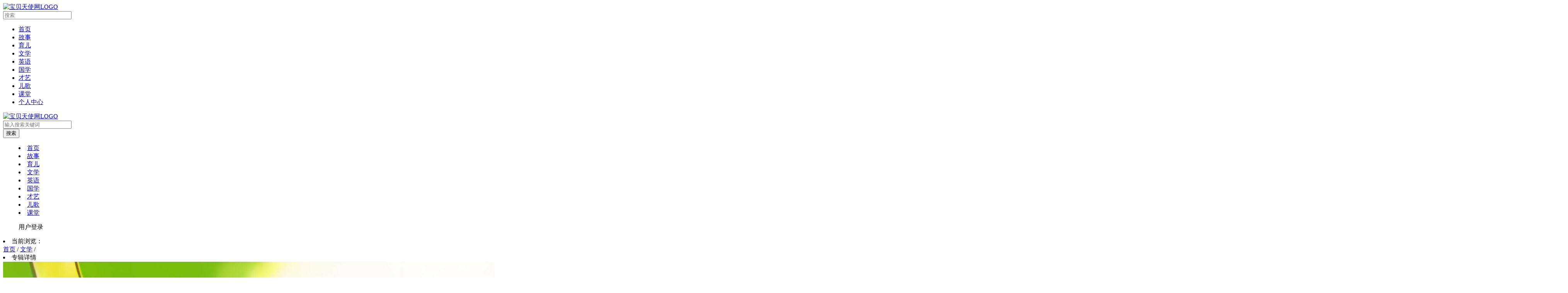

--- FILE ---
content_type: text/html
request_url: https://www.bbtsw.com/wenxue/664/
body_size: 7741
content:
<!DOCTYPE html>
<html lang="zh-CN">
<head>
<meta charset="UTF-8">
<meta http-equiv="X-UA-Compatible" content="IE=edge">
<meta name="viewport" content="width=device-width, initial-scale=1">
<meta name="screen-orientation" content="portrait">
<title>原上的小木屋（罗兰·英格斯·怀德） - 宝贝天使网</title>
<meta name="keywords" content="儿童文学,儿童小说" />
<meta name="description" content="《草原上的小木屋》是“小木屋”系列中广受欢迎的一部，讲述了劳拉·英格尔斯·怀尔德以其童年经历为原型的一家人从威斯康星州的大森林迁移到堪萨斯州大草原的故事。这本书不仅是一部冒险小说，也是对美国拓荒时期生活的描绘，展现了一家人在新环境中所面临的挑战和困难，以及他们如何依靠彼此和智慧克服困难。" />
<link rel="shortcut icon" href="/favicon.ico" />
<meta name="mobile-web-app-capable" content="yes">
<link rel="manifest" href="/public/js/manifest.json">
<link rel="stylesheet" type="text/css" href="/public/css/ui.css">
<link rel="stylesheet" type="text/css" href="/public/css/theme.css">
<link rel="stylesheet" type="text/css" href="/public/css/all.css?1.03">
<script language="javascript"  src="/public/js/jquery.js"></script> 
<script language="javascript"  src="/public/js/ui.min.js"></script> 
<script language="javascript"  src="/public/js/pub.min.js?1.10"></script> 
<script language="javascript" src="/public/js/jquery.jplayer.js"></script>
<script language="javascript" src="/public/js/lrc.js"></script>
<script language="javascript" src="/public/js/jplayer.playlist.js"></script>
<script language="javascript" src="/playlist.php?id=664&sort=asc"></script> 
</head>
<body>
<!--[if lt IE 8]>
    <div class="alert alert-danger">您正在使用 <strong>过时的</strong> 浏览器，推荐更换最新的Chrome、火狐、360等浏览器，以获得最佳体验。</div>
<![endif]-->

<div class="allbg">
<div class="visible-xs visible-sm sm_topmenu">
        <div class="container-fluid">
              <div class="navbar-header col-xs-6 col-sm-3 pull-left sm_logo">
                <a href="/"><img src="/public/img/logo.svg" alt="宝贝天使网LOGO"/></a></a>
              </div>
         <form action="/search.php" name="formsearch2">
              <div class="col-xs-16 input-control search-box search-box-circle has-icon-left has-icon-right" id="searchboxExample1">
  <input id="inputSearchExample1" type="search" name="keyword" class="form-control search-input" placeholder="搜索">
  <label for="inputSearchExample1" class="input-control-icon-left search-icon"><i class="icon icon-search"></i></label>
  <a href="#" class="input-control-icon-right search-clear-btn"><i class="icon icon-remove"></i></a>
</div>
         </form>
            <div class="dropdown col-xs-2 topright">
                  <div class="dropdown-toggle" data-toggle="dropdown"><i class="icon icon-th iconmenu"></i></div>
                      <ul class="dropdown-menu pull-right" role="menu">
                        <li class="col-xs-12"><a href="/index.html" class="m_drop1">首页</a></li>
                        <li class="col-xs-12"><a href="/gushi/" class="m_drop1">故事</a></li>
                        <li class="col-xs-12"><a href="/yuer/" class="m_drop1">育儿</a></li>
                        <li class="col-xs-12"><a href="/wenxue/" class="m_drop1">文学</a></li>
                        <li class="col-xs-12"><a href="/yingyu/" class="m_drop1">英语</a></li>
                        <li class="col-xs-12"><a href="/guoxue/" class="m_drop1">国学</a></li>
                        <li class="col-xs-12"><a href="/caiyi/" class="m_drop1">才艺</a></li>
                        <li class="col-xs-12"><a href="/erge/" class="m_drop1">儿歌</a></li>
                        <li class="col-xs-12"><a href="/ketang/" class="m_drop1">课堂</a></li>
                        <li class="col-xs-12"><a href="/member/" class="m_drop2">个人中心</a></li>
                    </ul>
            </div>
        </div>
</div>
<div class="visible-xs visible-sm m_izw"></div>

<div class="topbg01 container">
 <div class="container m_top1 hidden-xs hidden-sm">
       <div class="col-sm-24 col-md-6 logo"><a href="/"><img src="/public/img/logo.svg" alt="宝贝天使网LOGO"/></a></div>
        <div class="col-md-11 hd_search">
         <form action="/search.php" name="formsearch">
              <div class="center-block input-group">
                <div class="input-control search-box has-icon-left search-example">
                  <input id="inputSearchExample" name="keyword" type="search" class="form-control input-lg search-input" placeholder="输入搜索关键词">
                  <label for="inputSearchExample" class="input-control-icon-left search-icon"><i class="icon icon-search input-lg search_ico"></i></label>
                </div>
                <span class="input-group-btn">
                <button class="btn btn-success btn-lg" type="submit">搜索</button>
              </span> </div>
        </form>
        </div>
</div>

 <div class="container hidden-xs hidden-sm m_topnav">
		<nav class="m_menu">
			<menu>
  <li><a href="/index.html">首页</a></li>
  <li><a href="/gushi/">故事</a></li>
  <li><a href="/yuer/">育儿</a></li>
  <li><a href='/wenxue/' class='active' >文学</a></li><li><a href="/yingyu/">英语</a></li>
  <li><a href="/guoxue/">国学</a></li>
  <li><a href="/caiyi/">才艺</a></li>
  <li><a href="/erge/">儿歌</a></li>
  <li><a href="/ketang/">课堂</a></li>
            
			</menu>
		</nav>
        <div class="col-lg-6 pull-right" id="_userlogin">
        <ul class="m_member">
        <a class="m_login" data-type="ajax" data-url="/member/ajax-login1.php" data-toggle="modal" data-moveable="true" data-title="登录" id="gologin"><i class="icon icon-user"></i> 用户登录</a>
        </ul>
        <script language="javascript" type="text/javascript">CheckLogin();</script>
        </div>
     </div>   

</div>
<div class="container">
<div class="col-xs-24 col-lg-18 m_ileft">
<div class="m_ibody m_nrbody">
  <div class="breadcrumb text-muted">
    <li>当前浏览：</li>
<a href='https://www.bbtsw.com/'>首页</a> / <a href='/wenxue/'>文学</a> / 
    <li class="active">专辑详情</li>
  </div>
  <div class="m_nr item">
    <div class="item-content padding-10">
      <div class="col-xs-10 col-sm-6 pull-left padding-10 padding-r m-litpic"><img src="https://file.bbtsw.com/file/allimg/240513/1-2405132213320-L.jpg" alt="原上的小木屋（罗兰·英格斯·怀德）"></div>
     <div class="text"><h1>原上的小木屋（罗兰·英格斯·怀德）</h1></div>
     <div class="text text-muted  visible-md visible-lg"><span class="label label-badge label-outline text-muted"><a href="/hot/ertongwenxue.html"  target="_blank">儿童文学</a></span> <span class="label label-badge label-outline text-muted"><a href="/hot/ertongxiaoshuo.html"  target="_blank">儿童小说</a></span> 
                                        </div>
     <div class="text text-muted">主播：快乐甜心cc</div>
     <div class="text"><span class="m_hidbut"><a class="btn btn-primary" href="javascript:void(0)" id="play_a"><i class="icon icon-play"></i>播放</a><a class="btn btn-primary" href="javascript:void(0)" id="pause_a" style="display:none;"><i class="icon icon-pause"></i>暂停</a>&nbsp;</span><span class="m_hidbut visible-lg"><a class="btn" href="/download.php?aid=664"><i class="icon icon-download-alt"></i>下载</a>&nbsp;<a class="btn" href="#"><i class="icon icon-share"></i>分享</a>&nbsp;</span><span id="_userstow"></span>
	 <script language="javascript" type="text/javascript">Checkstow(664,'show');</script></div>
     <div class="text  text-muted"> <span class="text-muted">更新：2024-05-13</span></div>
   </div>
  </div>

 
<div class="m_nrjj">  
<ul class="nav nav-tabs">
  <li class="active"><a data-tab href="#tabContent1">简介</a></li>
  <li><a data-tab href="#tabContent2">详细介绍</a></li>
<li class="pull-right m_mp3info hidden-xs hidden-sm"><a href='/wenxue/671/'><i class='icon icon-caret-right'></i> 丫头儿（赵赵）</a> </li>
</ul>
<div class="clearfix"></div>
<div class="tab-content m_jj">
  <div class="tab-pane fade active in" id="tabContent1">
   《草原上的小木屋》是“小木屋”系列中广受欢迎的一部，讲述了劳拉·英格尔斯·怀尔德以其童年经历为原型的一家人从威斯康星州的大森林迁移到堪萨斯州大草原的故事。这本书不仅是一部冒险小说，也是对美国拓荒时期生活的描绘，展现了一家人在新环境中所面临的挑战和困难，以及他们如何依靠彼此和智慧克服困难。
  </div>
  <div class="tab-pane fade" id="tabContent2">
  <p>　　《草原上的小木屋》(Little House on the Prairie)是美国著名儿童文学作家罗兰&middot;英格斯&middot;怀德(Laura Ingalls Wilder)创作的经典作品，也是其&ldquo;小木屋&rdquo;系列小说中最为人熟知和具有代表性的一部。这本书基于作者自己的童年经历，以半自传的形式讲述了19世纪中叶美国西部拓荒时期的一个家庭迁徙和生存的故事。</p>
<p>　　故事概述：</p>
<p>　　书中主角劳拉&middot;英格斯与她的家人，包括父亲查尔斯(Pa)、母亲卡洛琳(Ma)、姐姐玛丽(Mary)和妹妹卡莉宝宝(Baby Carrie)，离开他们在威斯康星大森林的家，乘坐篷车踏上前往堪萨斯大草原的旅程。这次迁徙反映了当时许多美国东部和中部居民响应政府的鼓励，向西寻求更好生活的真实历史背景。</p>
<p>　　旅途中，劳拉一家面临了种种挑战和冒险，如涉过涨水的河流、遭遇恶劣天气、与野生动物的不期而遇，以及与当地印第安部落的互动。抵达大草原后，查尔斯先生亲手建造了一个小木屋，成为他们的新家。在这里，他们自给自足，种植作物，打猎，并与自然环境和当地的印第安人和谐共存。尽管生活中不乏艰难时刻，比如遭遇狼群的围攻、应对草原大火以及家人的健康危机，但这个坚强的家庭总能团结一致，克服困难。</p>
<p>　　《草原上的小木屋》不仅是一本关于拓荒时代的历史记录，同时也深刻描绘了家庭成员间的深厚情感、勤劳勇敢的生活态度以及对大自然的敬畏之心。劳拉的叙述充满了孩童的好奇与纯真，使得这部作品跨越时代，成为儿童文学中的经典，同时对成人读者也具有吸引力。该书通过细腻、诚恳的文字，传达了成长的喜悦与苦涩，以及对美好生活的向往和追求。</p>
<p>　　该书最初出版于1935年，至今仍广受读者喜爱，并被翻译成多种语言，在全球范围内流传。此外，根据小说改编的同名电视剧也深受观众欢迎，进一步扩大了这个故事的影响力。</p>
  </div>
</div>  
</div>

<div class="m_plist">

<div class="items">
  <div class="item">
    <div class="item-heading padding-10 padding-lr">
    专辑列表(<small>56个</small>)<span class="pull-right"><a href="#" class="text-red" id="normalButton">正序</a> | <a href="#" id="reverseButton">倒序</a></span>
    </div>
  </div>
</div>
<ul class="container hl-info">
      <li class="col-xs-1"></li>
      <li class="col-xs-17">名称</li>
      <li class="col-xs-3">时长</li>
      <li class="hidden-xs">更新</li>
</ul>
<div class="m_plistgd">
<div id="jp_container_1" class="jp-audio" role="application" aria-label="media player">
	<div class="jp-type-playlist">
<div class="jp-playlist">
			<div>

<ul class="container  alert">
      <li class='col-xs-2 col-lg-1 m_pl_ico'><a href='javascript:;' tabindex='0'><span class='jp-artist'><i class='icon icon-play-circle'></i> </span></a></li>
      <li class='col-xs-16 col-lg-17 m_pl_name'><a href="/wenxue/664/24693.html">第01章 到西部去1</a></li>
      <li class='col-xs-3 m_pl_time'>10:33</li>
      <li class="m_pl_update hidden-xs">2024-05-13</li>
</ul>

<ul class="container ">
      <li class='col-xs-2 col-lg-1 m_pl_ico'><a href='javascript:;' tabindex='0'><span class='jp-artist'><i class='icon icon-play-circle'></i> </span></a></li>
      <li class='col-xs-16 col-lg-17 m_pl_name'><a href="/wenxue/664/24694.html">第01章 到西部去2</a></li>
      <li class='col-xs-3 m_pl_time'>10:44</li>
      <li class="m_pl_update hidden-xs">2024-05-13</li>
</ul>

<ul class="container  alert">
      <li class='col-xs-2 col-lg-1 m_pl_ico'><a href='javascript:;' tabindex='0'><span class='jp-artist'><i class='icon icon-play-circle'></i> </span></a></li>
      <li class='col-xs-16 col-lg-17 m_pl_name'><a href="/wenxue/664/24695.html">第01章 到西部去3</a></li>
      <li class='col-xs-3 m_pl_time'>03:19</li>
      <li class="m_pl_update hidden-xs">2024-05-13</li>
</ul>

<ul class="container ">
      <li class='col-xs-2 col-lg-1 m_pl_ico'><a href='javascript:;' tabindex='0'><span class='jp-artist'><i class='icon icon-play-circle'></i> </span></a></li>
      <li class='col-xs-16 col-lg-17 m_pl_name'><a href="/wenxue/664/24696.html">第02章 强渡溪流1</a></li>
      <li class='col-xs-3 m_pl_time'>10:30</li>
      <li class="m_pl_update hidden-xs">2024-05-13</li>
</ul>

<ul class="container  alert">
      <li class='col-xs-2 col-lg-1 m_pl_ico'><a href='javascript:;' tabindex='0'><span class='jp-artist'><i class='icon icon-play-circle'></i> </span></a></li>
      <li class='col-xs-16 col-lg-17 m_pl_name'><a href="/wenxue/664/24697.html">第02章 强渡溪流2</a></li>
      <li class='col-xs-3 m_pl_time'>07:54</li>
      <li class="m_pl_update hidden-xs">2024-05-13</li>
</ul>

<ul class="container ">
      <li class='col-xs-2 col-lg-1 m_pl_ico'><a href='javascript:;' tabindex='0'><span class='jp-artist'><i class='icon icon-play-circle'></i> </span></a></li>
      <li class='col-xs-16 col-lg-17 m_pl_name'><a href="/wenxue/664/24698.html">第03章 在草原上宿营1</a></li>
      <li class='col-xs-3 m_pl_time'>10:24</li>
      <li class="m_pl_update hidden-xs">2024-05-13</li>
</ul>

<ul class="container  alert">
      <li class='col-xs-2 col-lg-1 m_pl_ico'><a href='javascript:;' tabindex='0'><span class='jp-artist'><i class='icon icon-play-circle'></i> </span></a></li>
      <li class='col-xs-16 col-lg-17 m_pl_name'><a href="/wenxue/664/24699.html">第03章 在草原上宿营2</a></li>
      <li class='col-xs-3 m_pl_time'>05:13</li>
      <li class="m_pl_update hidden-xs">2024-05-13</li>
</ul>

<ul class="container ">
      <li class='col-xs-2 col-lg-1 m_pl_ico'><a href='javascript:;' tabindex='0'><span class='jp-artist'><i class='icon icon-play-circle'></i> </span></a></li>
      <li class='col-xs-16 col-lg-17 m_pl_name'><a href="/wenxue/664/24700.html">第04章 草原上的一天1</a></li>
      <li class='col-xs-3 m_pl_time'>10:47</li>
      <li class="m_pl_update hidden-xs">2024-05-13</li>
</ul>

<ul class="container  alert">
      <li class='col-xs-2 col-lg-1 m_pl_ico'><a href='javascript:;' tabindex='0'><span class='jp-artist'><i class='icon icon-play-circle'></i> </span></a></li>
      <li class='col-xs-16 col-lg-17 m_pl_name'><a href="/wenxue/664/24701.html">第04章 草原上的一天2</a></li>
      <li class='col-xs-3 m_pl_time'>07:14</li>
      <li class="m_pl_update hidden-xs">2024-05-13</li>
</ul>

<ul class="container ">
      <li class='col-xs-2 col-lg-1 m_pl_ico'><a href='javascript:;' tabindex='0'><span class='jp-artist'><i class='icon icon-play-circle'></i> </span></a></li>
      <li class='col-xs-16 col-lg-17 m_pl_name'><a href="/wenxue/664/24702.html">第05章 在草原上盖小屋1</a></li>
      <li class='col-xs-3 m_pl_time'>10:40</li>
      <li class="m_pl_update hidden-xs">2024-05-13</li>
</ul>

<ul class="container  alert">
      <li class='col-xs-2 col-lg-1 m_pl_ico'><a href='javascript:;' tabindex='0'><span class='jp-artist'><i class='icon icon-play-circle'></i> </span></a></li>
      <li class='col-xs-16 col-lg-17 m_pl_name'><a href="/wenxue/664/24703.html">第05章 在草原上盖小屋2</a></li>
      <li class='col-xs-3 m_pl_time'>10:40</li>
      <li class="m_pl_update hidden-xs">2024-05-13</li>
</ul>

<ul class="container ">
      <li class='col-xs-2 col-lg-1 m_pl_ico'><a href='javascript:;' tabindex='0'><span class='jp-artist'><i class='icon icon-play-circle'></i> </span></a></li>
      <li class='col-xs-16 col-lg-17 m_pl_name'><a href="/wenxue/664/24704.html">第05章 在草原上盖小屋3</a></li>
      <li class='col-xs-3 m_pl_time'>06:05</li>
      <li class="m_pl_update hidden-xs">2024-05-13</li>
</ul>

<ul class="container  alert">
      <li class='col-xs-2 col-lg-1 m_pl_ico'><a href='javascript:;' tabindex='0'><span class='jp-artist'><i class='icon icon-play-circle'></i> </span></a></li>
      <li class='col-xs-16 col-lg-17 m_pl_name'><a href="/wenxue/664/24705.html">第06章 搬进小木屋</a></li>
      <li class='col-xs-3 m_pl_time'>10:44</li>
      <li class="m_pl_update hidden-xs">2024-05-13</li>
</ul>

<ul class="container ">
      <li class='col-xs-2 col-lg-1 m_pl_ico'><a href='javascript:;' tabindex='0'><span class='jp-artist'><i class='icon icon-play-circle'></i> </span></a></li>
      <li class='col-xs-16 col-lg-17 m_pl_name'><a href="/wenxue/664/24706.html">第07章 狼群1</a></li>
      <li class='col-xs-3 m_pl_time'>10:46</li>
      <li class="m_pl_update hidden-xs">2024-05-13</li>
</ul>

<ul class="container  alert">
      <li class='col-xs-2 col-lg-1 m_pl_ico'><a href='javascript:;' tabindex='0'><span class='jp-artist'><i class='icon icon-play-circle'></i> </span></a></li>
      <li class='col-xs-16 col-lg-17 m_pl_name'><a href="/wenxue/664/24707.html">第07章 狼群2</a></li>
      <li class='col-xs-3 m_pl_time'>10:45</li>
      <li class="m_pl_update hidden-xs">2024-05-13</li>
</ul>

<ul class="container ">
      <li class='col-xs-2 col-lg-1 m_pl_ico'><a href='javascript:;' tabindex='0'><span class='jp-artist'><i class='icon icon-play-circle'></i> </span></a></li>
      <li class='col-xs-16 col-lg-17 m_pl_name'><a href="/wenxue/664/24708.html">第07章 6狼群3</a></li>
      <li class='col-xs-3 m_pl_time'>05:15</li>
      <li class="m_pl_update hidden-xs">2024-05-13</li>
</ul>

<ul class="container  alert">
      <li class='col-xs-2 col-lg-1 m_pl_ico'><a href='javascript:;' tabindex='0'><span class='jp-artist'><i class='icon icon-play-circle'></i> </span></a></li>
      <li class='col-xs-16 col-lg-17 m_pl_name'><a href="/wenxue/664/24709.html">第08章 两扇牢固的门1</a></li>
      <li class='col-xs-3 m_pl_time'>07:43</li>
      <li class="m_pl_update hidden-xs">2024-05-13</li>
</ul>

<ul class="container ">
      <li class='col-xs-2 col-lg-1 m_pl_ico'><a href='javascript:;' tabindex='0'><span class='jp-artist'><i class='icon icon-play-circle'></i> </span></a></li>
      <li class='col-xs-16 col-lg-17 m_pl_name'><a href="/wenxue/664/24710.html">第08章 两扇牢固的门2</a></li>
      <li class='col-xs-3 m_pl_time'>05:04</li>
      <li class="m_pl_update hidden-xs">2024-05-13</li>
</ul>

<ul class="container  alert">
      <li class='col-xs-2 col-lg-1 m_pl_ico'><a href='javascript:;' tabindex='0'><span class='jp-artist'><i class='icon icon-play-circle'></i> </span></a></li>
      <li class='col-xs-16 col-lg-17 m_pl_name'><a href="/wenxue/664/24711.html">第09章 有壁炉了1</a></li>
      <li class='col-xs-3 m_pl_time'>10:49</li>
      <li class="m_pl_update hidden-xs">2024-05-13</li>
</ul>

<ul class="container ">
      <li class='col-xs-2 col-lg-1 m_pl_ico'><a href='javascript:;' tabindex='0'><span class='jp-artist'><i class='icon icon-play-circle'></i> </span></a></li>
      <li class='col-xs-16 col-lg-17 m_pl_name'><a href="/wenxue/664/24712.html">第09章 有壁炉了2</a></li>
      <li class='col-xs-3 m_pl_time'>06:55</li>
      <li class="m_pl_update hidden-xs">2024-05-13</li>
</ul>

<ul class="container  alert">
      <li class='col-xs-2 col-lg-1 m_pl_ico'><a href='javascript:;' tabindex='0'><span class='jp-artist'><i class='icon icon-play-circle'></i> </span></a></li>
      <li class='col-xs-16 col-lg-17 m_pl_name'><a href="/wenxue/664/24713.html">第10章 盖屋顶，铺地板1</a></li>
      <li class='col-xs-3 m_pl_time'>10:40</li>
      <li class="m_pl_update hidden-xs">2024-05-13</li>
</ul>

<ul class="container ">
      <li class='col-xs-2 col-lg-1 m_pl_ico'><a href='javascript:;' tabindex='0'><span class='jp-artist'><i class='icon icon-play-circle'></i> </span></a></li>
      <li class='col-xs-16 col-lg-17 m_pl_name'><a href="/wenxue/664/24714.html">第10章 盖屋顶，铺地板2</a></li>
      <li class='col-xs-3 m_pl_time'>06:06</li>
      <li class="m_pl_update hidden-xs">2024-05-13</li>
</ul>

<ul class="container  alert">
      <li class='col-xs-2 col-lg-1 m_pl_ico'><a href='javascript:;' tabindex='0'><span class='jp-artist'><i class='icon icon-play-circle'></i> </span></a></li>
      <li class='col-xs-16 col-lg-17 m_pl_name'><a href="/wenxue/664/24715.html">第11章 屋里来了印第安人1</a></li>
      <li class='col-xs-3 m_pl_time'>10:45</li>
      <li class="m_pl_update hidden-xs">2024-05-13</li>
</ul>

<ul class="container ">
      <li class='col-xs-2 col-lg-1 m_pl_ico'><a href='javascript:;' tabindex='0'><span class='jp-artist'><i class='icon icon-play-circle'></i> </span></a></li>
      <li class='col-xs-16 col-lg-17 m_pl_name'><a href="/wenxue/664/24716.html">第11章 屋里来了印第安人2</a></li>
      <li class='col-xs-3 m_pl_time'>10:43</li>
      <li class="m_pl_update hidden-xs">2024-05-13</li>
</ul>

<ul class="container  alert">
      <li class='col-xs-2 col-lg-1 m_pl_ico'><a href='javascript:;' tabindex='0'><span class='jp-artist'><i class='icon icon-play-circle'></i> </span></a></li>
      <li class='col-xs-16 col-lg-17 m_pl_name'><a href="/wenxue/664/24717.html">第12章 有清水可以喝了1</a></li>
      <li class='col-xs-3 m_pl_time'>10:45</li>
      <li class="m_pl_update hidden-xs">2024-05-13</li>
</ul>

<ul class="container ">
      <li class='col-xs-2 col-lg-1 m_pl_ico'><a href='javascript:;' tabindex='0'><span class='jp-artist'><i class='icon icon-play-circle'></i> </span></a></li>
      <li class='col-xs-16 col-lg-17 m_pl_name'><a href="/wenxue/664/24718.html">第12章 有清水可以喝了2</a></li>
      <li class='col-xs-3 m_pl_time'>10:20</li>
      <li class="m_pl_update hidden-xs">2024-05-13</li>
</ul>

<ul class="container  alert">
      <li class='col-xs-2 col-lg-1 m_pl_ico'><a href='javascript:;' tabindex='0'><span class='jp-artist'><i class='icon icon-play-circle'></i> </span></a></li>
      <li class='col-xs-16 col-lg-17 m_pl_name'><a href="/wenxue/664/24719.html">第13章 德克萨斯长角牛1</a></li>
      <li class='col-xs-3 m_pl_time'>10:48</li>
      <li class="m_pl_update hidden-xs">2024-05-13</li>
</ul>

<ul class="container ">
      <li class='col-xs-2 col-lg-1 m_pl_ico'><a href='javascript:;' tabindex='0'><span class='jp-artist'><i class='icon icon-play-circle'></i> </span></a></li>
      <li class='col-xs-16 col-lg-17 m_pl_name'><a href="/wenxue/664/24720.html">第13章 德克萨斯长角牛2</a></li>
      <li class='col-xs-3 m_pl_time'>03:58</li>
      <li class="m_pl_update hidden-xs">2024-05-13</li>
</ul>

<ul class="container  alert">
      <li class='col-xs-2 col-lg-1 m_pl_ico'><a href='javascript:;' tabindex='0'><span class='jp-artist'><i class='icon icon-play-circle'></i> </span></a></li>
      <li class='col-xs-16 col-lg-17 m_pl_name'><a href="/wenxue/664/24721.html">第14章 印第安人的营地1</a></li>
      <li class='col-xs-3 m_pl_time'>10:47</li>
      <li class="m_pl_update hidden-xs">2024-05-13</li>
</ul>

<ul class="container ">
      <li class='col-xs-2 col-lg-1 m_pl_ico'><a href='javascript:;' tabindex='0'><span class='jp-artist'><i class='icon icon-play-circle'></i> </span></a></li>
      <li class='col-xs-16 col-lg-17 m_pl_name'><a href="/wenxue/664/24722.html">第14章 印第安人的营地2</a></li>
      <li class='col-xs-3 m_pl_time'>02:47</li>
      <li class="m_pl_update hidden-xs">2024-05-13</li>
</ul>

<ul class="container  alert">
      <li class='col-xs-2 col-lg-1 m_pl_ico'><a href='javascript:;' tabindex='0'><span class='jp-artist'><i class='icon icon-play-circle'></i> </span></a></li>
      <li class='col-xs-16 col-lg-17 m_pl_name'><a href="/wenxue/664/24723.html">第15章 热病1</a></li>
      <li class='col-xs-3 m_pl_time'>10:45</li>
      <li class="m_pl_update hidden-xs">2024-05-13</li>
</ul>

<ul class="container ">
      <li class='col-xs-2 col-lg-1 m_pl_ico'><a href='javascript:;' tabindex='0'><span class='jp-artist'><i class='icon icon-play-circle'></i> </span></a></li>
      <li class='col-xs-16 col-lg-17 m_pl_name'><a href="/wenxue/664/24724.html">第15章 热病2</a></li>
      <li class='col-xs-3 m_pl_time'>10:47</li>
      <li class="m_pl_update hidden-xs">2024-05-13</li>
</ul>

<ul class="container  alert">
      <li class='col-xs-2 col-lg-1 m_pl_ico'><a href='javascript:;' tabindex='0'><span class='jp-artist'><i class='icon icon-play-circle'></i> </span></a></li>
      <li class='col-xs-16 col-lg-17 m_pl_name'><a href="/wenxue/664/24725.html">第15章 热病3</a></li>
      <li class='col-xs-3 m_pl_time'>03:23</li>
      <li class="m_pl_update hidden-xs">2024-05-13</li>
</ul>

<ul class="container ">
      <li class='col-xs-2 col-lg-1 m_pl_ico'><a href='javascript:;' tabindex='0'><span class='jp-artist'><i class='icon icon-play-circle'></i> </span></a></li>
      <li class='col-xs-16 col-lg-17 m_pl_name'><a href="/wenxue/664/24726.html">第16章 烟囱着火了1</a></li>
      <li class='col-xs-3 m_pl_time'>10:38</li>
      <li class="m_pl_update hidden-xs">2024-05-13</li>
</ul>

<ul class="container  alert">
      <li class='col-xs-2 col-lg-1 m_pl_ico'><a href='javascript:;' tabindex='0'><span class='jp-artist'><i class='icon icon-play-circle'></i> </span></a></li>
      <li class='col-xs-16 col-lg-17 m_pl_name'><a href="/wenxue/664/24727.html">第16章 烟囱着火了2</a></li>
      <li class='col-xs-3 m_pl_time'>02:06</li>
      <li class="m_pl_update hidden-xs">2024-05-13</li>
</ul>

<ul class="container ">
      <li class='col-xs-2 col-lg-1 m_pl_ico'><a href='javascript:;' tabindex='0'><span class='jp-artist'><i class='icon icon-play-circle'></i> </span></a></li>
      <li class='col-xs-16 col-lg-17 m_pl_name'><a href="/wenxue/664/24728.html">第17章 爸爸到镇上去1</a></li>
      <li class='col-xs-3 m_pl_time'>10:31</li>
      <li class="m_pl_update hidden-xs">2024-05-13</li>
</ul>

<ul class="container  alert">
      <li class='col-xs-2 col-lg-1 m_pl_ico'><a href='javascript:;' tabindex='0'><span class='jp-artist'><i class='icon icon-play-circle'></i> </span></a></li>
      <li class='col-xs-16 col-lg-17 m_pl_name'><a href="/wenxue/664/24729.html">第17章 爸爸到镇上去2</a></li>
      <li class='col-xs-3 m_pl_time'>10:20</li>
      <li class="m_pl_update hidden-xs">2024-05-13</li>
</ul>

<ul class="container ">
      <li class='col-xs-2 col-lg-1 m_pl_ico'><a href='javascript:;' tabindex='0'><span class='jp-artist'><i class='icon icon-play-circle'></i> </span></a></li>
      <li class='col-xs-16 col-lg-17 m_pl_name'><a href="/wenxue/664/24730.html">第17章 爸爸到镇上去3</a></li>
      <li class='col-xs-3 m_pl_time'>02:39</li>
      <li class="m_pl_update hidden-xs">2024-05-13</li>
</ul>

<ul class="container  alert">
      <li class='col-xs-2 col-lg-1 m_pl_ico'><a href='javascript:;' tabindex='0'><span class='jp-artist'><i class='icon icon-play-circle'></i> </span></a></li>
      <li class='col-xs-16 col-lg-17 m_pl_name'><a href="/wenxue/664/24731.html">第18章 高个子印第安人1</a></li>
      <li class='col-xs-3 m_pl_time'>10:45</li>
      <li class="m_pl_update hidden-xs">2024-05-13</li>
</ul>

<ul class="container ">
      <li class='col-xs-2 col-lg-1 m_pl_ico'><a href='javascript:;' tabindex='0'><span class='jp-artist'><i class='icon icon-play-circle'></i> </span></a></li>
      <li class='col-xs-16 col-lg-17 m_pl_name'><a href="/wenxue/664/24732.html">第18章 高个子印第安人2</a></li>
      <li class='col-xs-3 m_pl_time'>04:06</li>
      <li class="m_pl_update hidden-xs">2024-05-13</li>
</ul>

<ul class="container  alert">
      <li class='col-xs-2 col-lg-1 m_pl_ico'><a href='javascript:;' tabindex='0'><span class='jp-artist'><i class='icon icon-play-circle'></i> </span></a></li>
      <li class='col-xs-16 col-lg-17 m_pl_name'><a href="/wenxue/664/24733.html">第19章 爱德华兹先生遇见了圣诞老人1</a></li>
      <li class='col-xs-3 m_pl_time'>10:36</li>
      <li class="m_pl_update hidden-xs">2024-05-13</li>
</ul>

<ul class="container ">
      <li class='col-xs-2 col-lg-1 m_pl_ico'><a href='javascript:;' tabindex='0'><span class='jp-artist'><i class='icon icon-play-circle'></i> </span></a></li>
      <li class='col-xs-16 col-lg-17 m_pl_name'><a href="/wenxue/664/24734.html">第19章 爱德华兹先生遇见了圣诞老人2</a></li>
      <li class='col-xs-3 m_pl_time'>10:17</li>
      <li class="m_pl_update hidden-xs">2024-05-13</li>
</ul>

<ul class="container  alert">
      <li class='col-xs-2 col-lg-1 m_pl_ico'><a href='javascript:;' tabindex='0'><span class='jp-artist'><i class='icon icon-play-circle'></i> </span></a></li>
      <li class='col-xs-16 col-lg-17 m_pl_name'><a href="/wenxue/664/24735.html">第20章 深夜里的尖叫1</a></li>
      <li class='col-xs-3 m_pl_time'>09:39</li>
      <li class="m_pl_update hidden-xs">2024-05-13</li>
</ul>

<ul class="container ">
      <li class='col-xs-2 col-lg-1 m_pl_ico'><a href='javascript:;' tabindex='0'><span class='jp-artist'><i class='icon icon-play-circle'></i> </span></a></li>
      <li class='col-xs-16 col-lg-17 m_pl_name'><a href="/wenxue/664/24736.html">第20章 深夜里的尖叫2</a></li>
      <li class='col-xs-3 m_pl_time'>03:17</li>
      <li class="m_pl_update hidden-xs">2024-05-13</li>
</ul>

<ul class="container  alert">
      <li class='col-xs-2 col-lg-1 m_pl_ico'><a href='javascript:;' tabindex='0'><span class='jp-artist'><i class='icon icon-play-circle'></i> </span></a></li>
      <li class='col-xs-16 col-lg-17 m_pl_name'><a href="/wenxue/664/24737.html">第21章 印第安人大聚会1</a></li>
      <li class='col-xs-3 m_pl_time'>09:52</li>
      <li class="m_pl_update hidden-xs">2024-05-13</li>
</ul>

<ul class="container ">
      <li class='col-xs-2 col-lg-1 m_pl_ico'><a href='javascript:;' tabindex='0'><span class='jp-artist'><i class='icon icon-play-circle'></i> </span></a></li>
      <li class='col-xs-16 col-lg-17 m_pl_name'><a href="/wenxue/664/24738.html">第21章 印第安人大聚会2</a></li>
      <li class='col-xs-3 m_pl_time'>05:51</li>
      <li class="m_pl_update hidden-xs">2024-05-13</li>
</ul>

<ul class="container  alert">
      <li class='col-xs-2 col-lg-1 m_pl_ico'><a href='javascript:;' tabindex='0'><span class='jp-artist'><i class='icon icon-play-circle'></i> </span></a></li>
      <li class='col-xs-16 col-lg-17 m_pl_name'><a href="/wenxue/664/24739.html">第22章 草原大火1</a></li>
      <li class='col-xs-3 m_pl_time'>10:00</li>
      <li class="m_pl_update hidden-xs">2024-05-13</li>
</ul>

<ul class="container ">
      <li class='col-xs-2 col-lg-1 m_pl_ico'><a href='javascript:;' tabindex='0'><span class='jp-artist'><i class='icon icon-play-circle'></i> </span></a></li>
      <li class='col-xs-16 col-lg-17 m_pl_name'><a href="/wenxue/664/24740.html">第22章 草原大火2</a></li>
      <li class='col-xs-3 m_pl_time'>06:09</li>
      <li class="m_pl_update hidden-xs">2024-05-13</li>
</ul>

<ul class="container  alert">
      <li class='col-xs-2 col-lg-1 m_pl_ico'><a href='javascript:;' tabindex='0'><span class='jp-artist'><i class='icon icon-play-circle'></i> </span></a></li>
      <li class='col-xs-16 col-lg-17 m_pl_name'><a href="/wenxue/664/24741.html">第23章 印第安人的战斗呐喊1</a></li>
      <li class='col-xs-3 m_pl_time'>10:03</li>
      <li class="m_pl_update hidden-xs">2024-05-13</li>
</ul>

<ul class="container ">
      <li class='col-xs-2 col-lg-1 m_pl_ico'><a href='javascript:;' tabindex='0'><span class='jp-artist'><i class='icon icon-play-circle'></i> </span></a></li>
      <li class='col-xs-16 col-lg-17 m_pl_name'><a href="/wenxue/664/24742.html">第23章 印第安人的战斗呐喊2</a></li>
      <li class='col-xs-3 m_pl_time'>10:08</li>
      <li class="m_pl_update hidden-xs">2024-05-13</li>
</ul>

<ul class="container  alert">
      <li class='col-xs-2 col-lg-1 m_pl_ico'><a href='javascript:;' tabindex='0'><span class='jp-artist'><i class='icon icon-play-circle'></i> </span></a></li>
      <li class='col-xs-16 col-lg-17 m_pl_name'><a href="/wenxue/664/24743.html">第24章 印第安人走了1</a></li>
      <li class='col-xs-3 m_pl_time'>09:59</li>
      <li class="m_pl_update hidden-xs">2024-05-13</li>
</ul>

<ul class="container ">
      <li class='col-xs-2 col-lg-1 m_pl_ico'><a href='javascript:;' tabindex='0'><span class='jp-artist'><i class='icon icon-play-circle'></i> </span></a></li>
      <li class='col-xs-16 col-lg-17 m_pl_name'><a href="/wenxue/664/24744.html">第24章 印第安人走了2</a></li>
      <li class='col-xs-3 m_pl_time'>03:07</li>
      <li class="m_pl_update hidden-xs">2024-05-13</li>
</ul>

<ul class="container  alert">
      <li class='col-xs-2 col-lg-1 m_pl_ico'><a href='javascript:;' tabindex='0'><span class='jp-artist'><i class='icon icon-play-circle'></i> </span></a></li>
      <li class='col-xs-16 col-lg-17 m_pl_name'><a href="/wenxue/664/24745.html">第25章 军队要来了1</a></li>
      <li class='col-xs-3 m_pl_time'>10:01</li>
      <li class="m_pl_update hidden-xs">2024-05-13</li>
</ul>

<ul class="container ">
      <li class='col-xs-2 col-lg-1 m_pl_ico'><a href='javascript:;' tabindex='0'><span class='jp-artist'><i class='icon icon-play-circle'></i> </span></a></li>
      <li class='col-xs-16 col-lg-17 m_pl_name'><a href="/wenxue/664/24746.html">第25章 军队要来了2</a></li>
      <li class='col-xs-3 m_pl_time'>02:45</li>
      <li class="m_pl_update hidden-xs">2024-05-13</li>
</ul>

<ul class="container  alert">
      <li class='col-xs-2 col-lg-1 m_pl_ico'><a href='javascript:;' tabindex='0'><span class='jp-artist'><i class='icon icon-play-circle'></i> </span></a></li>
      <li class='col-xs-16 col-lg-17 m_pl_name'><a href="/wenxue/664/24747.html">第26章 离开大草原1</a></li>
      <li class='col-xs-3 m_pl_time'>10:00</li>
      <li class="m_pl_update hidden-xs">2024-05-13</li>
</ul>

<ul class="container ">
      <li class='col-xs-2 col-lg-1 m_pl_ico'><a href='javascript:;' tabindex='0'><span class='jp-artist'><i class='icon icon-play-circle'></i> </span></a></li>
      <li class='col-xs-16 col-lg-17 m_pl_name'><a href="/wenxue/664/24748.html">第26章 离开大草原2</a></li>
      <li class='col-xs-3 m_pl_time'>08:46</li>
      <li class="m_pl_update hidden-xs">2024-05-13</li>
</ul>

            </div>
		</div>
        	</div>
</div>
</div>
</div> 
  
<div class="clearfix"></div>
</div>
</div>


<div class="col-lg-6 pull-right visible-lg">
<div class="m_ir2">
<div class="m_iright">
  <h3>家长推荐</h3><hr><div class="items items-hover">
  <div class="item">
    <div class="item-content">
      <div class="media pull-left m_card"><a href="/wenxue/968/"><img src="https://file.bbtsw.com/file/allimg/241024/1-2410242010130-L-200.jpg" alt="小飞侠彼得·潘（詹姆斯·巴利）" width="80" height="80"></a></div>
      <div class="item-heading"><h5><a href="/wenxue/968/">小飞侠彼得·潘（詹姆斯·巴利）</a></h5></div>
      <div class="text"></div>
      <div class="item-footer"><span class="text-muted">2024-10-24</span> </div>
    </div>
  </div>
</div>
<div class="items items-hover">
  <div class="item">
    <div class="item-content">
      <div class="media pull-left m_card"><a href="/wenxue/954/"><img src="https://file.bbtsw.com/file/allimg/240922/1-2409222055520-L-200.jpg" alt="稻草人（叶圣陶）" width="80" height="80"></a></div>
      <div class="item-heading"><h5><a href="/wenxue/954/">稻草人（叶圣陶）</a></h5></div>
      <div class="text"></div>
      <div class="item-footer"><span class="text-muted">2024-09-22</span> </div>
    </div>
  </div>
</div>
<div class="items items-hover">
  <div class="item">
    <div class="item-content">
      <div class="media pull-left m_card"><a href="/wenxue/912/"><img src="https://file.bbtsw.com/file/allimg/240904/1-240Z4225R80-L-200.jpg" alt="爱的教育（亚米契斯）" width="80" height="80"></a></div>
      <div class="item-heading"><h5><a href="/wenxue/912/">爱的教育（亚米契斯）</a></h5></div>
      <div class="text"></div>
      <div class="item-footer"><span class="text-muted">2024-09-04</span> </div>
    </div>
  </div>
</div>
<div class="items items-hover">
  <div class="item">
    <div class="item-content">
      <div class="media pull-left m_card"><a href="/wenxue/875/"><img src="https://file.bbtsw.com/file/allimg/240828/1-240RR136090-L-200.jpg" alt="大山猫历险记（维·比安基）" width="80" height="80"></a></div>
      <div class="item-heading"><h5><a href="/wenxue/875/">大山猫历险记（维·比安基）</a></h5></div>
      <div class="text"></div>
      <div class="item-footer"><span class="text-muted">2024-08-28</span> </div>
    </div>
  </div>
</div>

</div>
<div class="clearfix"></div>
</div>

<div class="m_ir2">
<div class="m_iright">
  <h3>宝宝最爱</h3><hr><div class="items items-hover">
  <div class="item">
    <div class="item-content">
      <div class="media pull-left m_card"><a href="/wenxue/15/"><img src="https://file.bbtsw.com/file/allimg/231011/1-2310111G9410-L-200.jpg" alt="最后一块拼图（西古德·普吕茨）" width="80" height="80"></a></div>
      <div class="item-heading"><h5><a href="/wenxue/15/">最后一块拼图（西古德·普吕茨）</a></h5></div>
      <div class="text"></div>
      <div class="item-footer"><span class="text-muted">2023-10-11</span> </div>
    </div>
  </div>
</div>

</div>
<div class="clearfix"></div>
</div>


</div>


</div>


<div class="container">
<div class="col-lg-24">
<div class="foot">
<ul>
<li><a href="/help/about.html" target="_blank">关于我们</a> |</li>
<li><a href="/help/bqsm.html" target="_blank">版权声明</a> |</li>
<li><a href="/help/zcxy.html" target="_blank">用户协议</a> |</li>
<li><a href="/help/contact.html" target="_blank">联系我们</a> |</li>
<li><a href="/sitemap/map_1.html" target="_blank">网站地图</a></li>
</ul>
<ul>Copyright © 2023 www.bbtsw.com All Rights Reserved <a href="https://beian.miit.gov.cn/" target="_blank">浙ICP备08016443号-8</a></ul>
<script language="javascript" src="/public/js/pub_end.js"></script> 
<div class="clearfix"></div>
</div>

</div>
</div>
</div>
<script src="/plus/count.php?aid=664&mid=1" language="javascript"></script>
<script src="/plus/jilu.php?aid=664" language="javascript"></script>

<div class="m_play">		
<ul class="m_play_ico">		
<a id="footer_trigger"><i class="icon  icon-lock"></i></a>
</ul>
<ul id="footer" class="footer_fullwidth" >

<div class="music_box">
<div id="jquery_jplayer_1" class="jp-jplayer"></div>
<div id="jp_container_1" class="jp-audio">
  <div class="container jp-type-single">
    <div class="jp-gui jp-interface col-xs-24">
    <div class="jp-myimg hidden-xs hidden-sm col-md-2"><img src="/file/allimg/240513/1-2405132213320-L-100.jpg" alt="原上的小木屋（罗兰·英格斯·怀德）"></div>
      <ul class="jp-controls col-xs-8 col-md-3">
        <li><a href="javascript:;" id="playup" class="jp-previous" title="上一首"><i class="icon icon-step-backward"></i></a></li>
        <li><a href="javascript:;" class="jp-play" tabindex="1" title="播放"><i class="icon icon-play-circle icon-3x"></i></a></li>
        <li><a href="javascript:;" class="jp-pause" tabindex="1" title="暂停"><i class="icon icon-pause icon-3x"></i></a></li>
        <li><a href="javascript:;" id="playnext" class="jp-next" title="下一首"><i class="icon icon-step-forward"></i></a></li>
      </ul>
      <div class="jp-progress col-xs-16 col-md-12">
        <div class="jp-seek-bar">
          <div class="jp-play-bar"></div>
        </div>
      </div>
      
       <div class="jp-myvol hidden-xs hidden-sm col-md-2 pull-right">
         <li><a href="javascript:;" class="jp-mute" tabindex="1" title="mute"><i class="icon icon-volume-up"></i></a></li>
        <li><a href="javascript:;" class="jp-unmute" tabindex="1" title="unmute"><i class="icon icon-volume-off"></i></a></li>
     <div class="jp-volume-bar">
        <div class="jp-volume-bar-value"></div>
      </div>
     </div>
     
      <div class="jp-time-holder col-xs-16 col-md-12">
        <div class="jp-current-time col-xs-1 col-md-1"></div>
        <ul class="col-xs-1 col-md-1 jp-toggles ">
          <li><a href="javascript:;" class="jp-repeat" tabindex="1" title="单曲循环"><i class="icon icon-long-arrow-right"></i></a></li>
          <li><a href="javascript:;" class="jp-repeat-off" tabindex="1" title="关闭单曲循环"><i class="icon icon-refresh"></i></a></li>
        </ul>
        <div class="jp-duration col-xs-1 col-md-1 pull-right"></div>
      </div>
      <div class="jp-title jp-mytitle col-xs-16 col-md-12 text-ellipsis"></div>
      
    </div>
  </div>
</div>
</div>

	</ul>
</div>

</body>
</html>